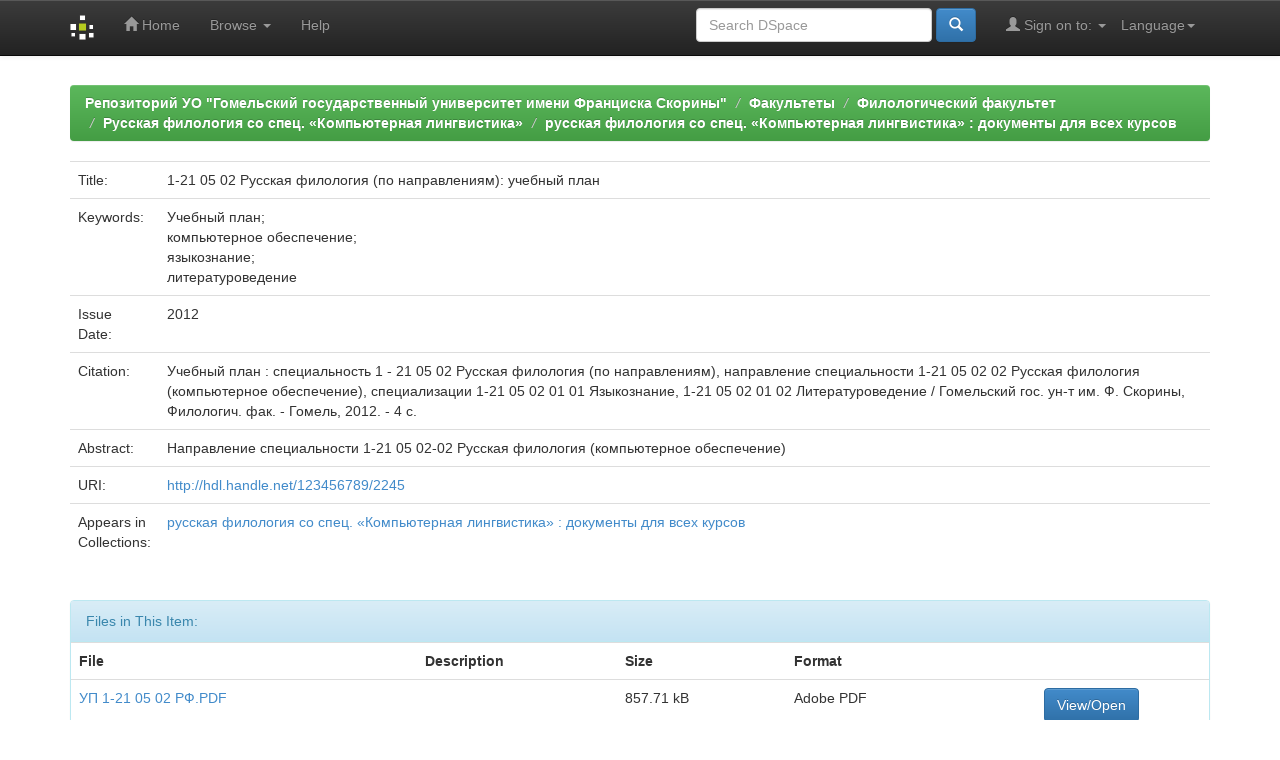

--- FILE ---
content_type: text/html;charset=UTF-8
request_url: http://elib.gsu.by/handle/123456789/2245?locale=en
body_size: 15878
content:


















<!DOCTYPE html>
<html>
    <head>
        <title>Репозиторий УО "Гомельский государственный университет имени Франциска Скорины": 1-21 05 02 Русская филология (по направлениям): учебный план</title>
		<meta name="google-site-verification" content="ybPf0GCTK8BReL9QyRNCJYOV5lKojXBTXYWBGlDaYfA" />
        <meta http-equiv="Content-Type" content="text/html; charset=UTF-8" />
        <meta name="Generator" content="DSpace 6.3" />
        <meta name="viewport" content="width=device-width, initial-scale=1.0">
        <link rel="shortcut icon" href="/favicon.ico" type="image/x-icon"/>
        <link rel="stylesheet" href="/static/css/jquery-ui-1.10.3.custom/redmond/jquery-ui-1.10.3.custom.css" type="text/css" />
        <link rel="stylesheet" href="/static/css/bootstrap/bootstrap.min.css" type="text/css" />
        <link rel="stylesheet" href="/static/css/bootstrap/bootstrap-theme.min.css" type="text/css" />
        <link rel="stylesheet" href="/static/css/bootstrap/dspace-theme.css" type="text/css" />

        <link rel="search" type="application/opensearchdescription+xml" href="/open-search/description.xml" title="DSpace"/>


<link rel="schema.DCTERMS" href="http://purl.org/dc/terms/" />
<link rel="schema.DC" href="http://purl.org/dc/elements/1.1/" />
<meta name="DCTERMS.dateAccepted" content="2018-03-05T12:23:40Z" scheme="DCTERMS.W3CDTF" />
<meta name="DCTERMS.available" content="2018-03-05T12:23:40Z" scheme="DCTERMS.W3CDTF" />
<meta name="DCTERMS.issued" content="2012" scheme="DCTERMS.W3CDTF" />
<meta name="DCTERMS.bibliographicCitation" content="Учебный план : специальность 1 - 21 05 02 Русская филология (по направлениям), направление специальности 1-21 05 02 02 Русская филология (компьютерное обеспечение), специализации  1-21 05 02 01 01 Языкознание,  1-21 05 02 01 02 Литературоведение / Гомельский гос. ун-т им. Ф. Скорины, Филологич. фак. - Гомель, 2012. - 4 с." xml:lang="ru" />
<meta name="DC.identifier" content="http://hdl.handle.net/123456789/2245" scheme="DCTERMS.URI" />
<meta name="DCTERMS.abstract" content="Направление специальности 1-21 05 02-02 Русская филология (компьютерное обеспечение)" xml:lang="ru" />
<meta name="DC.language" content="Русский" xml:lang="ru" scheme="DCTERMS.RFC1766" />
<meta name="DC.subject" content="Учебный план;" xml:lang="ru" />
<meta name="DC.subject" content="компьютерное обеспечение;" xml:lang="ru" />
<meta name="DC.subject" content="языкознание;" xml:lang="ru" />
<meta name="DC.subject" content="литературоведение" xml:lang="ru" />
<meta name="DC.title" content="1-21 05 02 Русская филология (по направлениям): учебный план" xml:lang="ru" />
<meta name="DC.type" content="Learning Object" xml:lang="ru" />

<meta name="citation_keywords" content="Учебный план;; компьютерное обеспечение;; языкознание;; литературоведение; Learning Object" />
<meta name="citation_title" content="1-21 05 02 Русская филология (по направлениям): учебный план" />
<meta name="citation_language" content="Русский" />
<meta name="citation_pdf_url" content="https://elib.gsu.by/bitstream/123456789/2245/1/%d0%a3%d0%9f%201-21%2005%2002%20%d0%a0%d0%a4.PDF" />
<meta name="citation_date" content="2012" />
<meta name="citation_abstract_html_url" content="https://elib.gsu.by/handle/123456789/2245" />


        
        <script type='text/javascript' src="/static/js/jquery/jquery-1.10.2.min.js"></script>
        <script type='text/javascript' src='/static/js/jquery/jquery-ui-1.10.3.custom.min.js'></script>
        <script type='text/javascript' src='/static/js/bootstrap/bootstrap.min.js'></script>
        <script type='text/javascript' src='/static/js/holder.js'></script>
        <script type="text/javascript" src="/utils.js"></script>
        <script type="text/javascript" src="/static/js/choice-support.js"> </script>
        


    
    


    
    

<!-- HTML5 shim and Respond.js IE8 support of HTML5 elements and media queries -->
<!--[if lt IE 9]>
  <script src="/static/js/html5shiv.js"></script>
  <script src="/static/js/respond.min.js"></script>
<![endif]-->
    </head>
 

    
    
    <body class="undernavigation">
	<!-- Yandex.Metrika counter -->

<script type="text/javascript" >

   (function(m,e,t,r,i,k,a){m[i]=m[i]||function(){(m[i].a=m[i].a||[]).push(arguments)};

   m[i].l=1*new Date();

   for (var j = 0; j < document.scripts.length; j++) {if (document.scripts[j].src === r) { return; }}

   k=e.createElement(t),a=e.getElementsByTagName(t)[0],k.async=1,k.src=r,a.parentNode.insertBefore(k,a)})

   (window, document, "script", "https://mc.yandex.ru/metrika/tag.js", "ym");

 

   ym(91551367, "init", {

        clickmap:true,

        trackLinks:true,

        accurateTrackBounce:true,

        webvisor:true

   });

</script>

<noscript><div><img src="https://mc.yandex.ru/watch/91551367" style="position:absolute; left:-9999px;" alt="" /></div></noscript>
<!-- Google tag (gtag.js) -->
<script async src="https://www.googletagmanager.com/gtag/js?id=G-ZZ4FGP4JN7"></script>
<script>
  window.dataLayer = window.dataLayer || [];
  function gtag(){dataLayer.push(arguments);}
  gtag('js', new Date());
 
  gtag('config', 'G-ZZ4FGP4JN7');
</script>
<!-- /Yandex.Metrika counter -->
<a class="sr-only" href="#content">Skip navigation</a>
<header class="navbar navbar-inverse navbar-fixed-top">    
    
            <div class="container">
                

























       <div class="navbar-header">
         <button type="button" class="navbar-toggle" data-toggle="collapse" data-target=".navbar-collapse">
           <span class="icon-bar"></span>
           <span class="icon-bar"></span>
           <span class="icon-bar"></span>
         </button>
         <a class="navbar-brand" href="/"><img height="25" src="/image/dspace-logo-only.png" alt="DSpace logo" /></a>
       </div>
       <nav class="collapse navbar-collapse bs-navbar-collapse" role="navigation">
         <ul class="nav navbar-nav">
           <li class=""><a href="/"><span class="glyphicon glyphicon-home"></span> Home</a></li>
                
           <li class="dropdown">
             <a href="#" class="dropdown-toggle" data-toggle="dropdown">Browse <b class="caret"></b></a>
             <ul class="dropdown-menu">
               <li><a href="/community-list">Communities<br/>&amp;&nbsp;Collections</a></li>
				<li class="divider"></li>
        <li class="dropdown-header">Browse Items by:</li>
				
				
				
				      			<li><a href="/browse?type=dateissued">Issue Date</a></li>
					
				      			<li><a href="/browse?type=author">Author</a></li>
					
				      			<li><a href="/browse?type=title">Title</a></li>
					
				      			<li><a href="/browse?type=subject">Subject</a></li>
					
				    
				

            </ul>
          </li>
          <li class=""><script type="text/javascript">
<!-- Javascript starts here
document.write('<a href="#" onClick="var popupwin = window.open(\'/help/index.html\',\'dspacepopup\',\'height=600,width=550,resizable,scrollbars\');popupwin.focus();return false;">Help<\/a>');
// -->
</script><noscript><a href="/help/index.html" target="dspacepopup">Help</a></noscript></li>
       </ul>

 
    <div class="nav navbar-nav navbar-right">
	 <ul class="nav navbar-nav navbar-right">
      <li class="dropdown">
       <a href="#" class="dropdown-toggle" data-toggle="dropdown">Language<b class="caret"></b></a>
        <ul class="dropdown-menu">
 
      <li>
        <a onclick="javascript:document.repost.locale.value='en';
                  document.repost.submit();" href="http://elib.gsu.by/handle/123456789/2245?locale=en">
         English
       </a>
      </li>
 
      <li>
        <a onclick="javascript:document.repost.locale.value='ru';
                  document.repost.submit();" href="http://elib.gsu.by/handle/123456789/2245?locale=ru">
         русский
       </a>
      </li>
 
     </ul>
    </li>
    </ul>
  </div>
 
 
       <div class="nav navbar-nav navbar-right">
		<ul class="nav navbar-nav navbar-right">
         <li class="dropdown">
         
             <a href="#" class="dropdown-toggle" data-toggle="dropdown"><span class="glyphicon glyphicon-user"></span> Sign on to: <b class="caret"></b></a>
	             
             <ul class="dropdown-menu">
               <li><a href="/mydspace">My DSpace</a></li>
               <li><a href="/subscribe">Receive email<br/>updates</a></li>
               <li><a href="/profile">Edit Profile</a></li>

		
             </ul>
           </li>
          </ul>
          
	
	<form method="get" action="/simple-search" class="navbar-form navbar-right">
	    <div class="form-group">
          <input type="text" class="form-control" placeholder="Search&nbsp;DSpace" name="query" id="tequery" size="25"/>
        </div>
        <button type="submit" class="btn btn-primary"><span class="glyphicon glyphicon-search"></span></button>

	</form></div>
    </nav>

            </div>

</header>

<main id="content" role="main">
<div class="container banner">
    <div class="row" style="display: none;">
        <div class="col-md-9 brand">
            <h1>DSpace <small>JSPUI</small></h1>
            <h4>DSpace preserves and enables easy and open access to all types of digital content including text, images, moving images, mpegs and data sets</h4> <a href="http://www.dspace.org" class="btn btn-primary">Learn More</a> 
        </div>
        <div class="col-md-3"><img class="pull-right" src="/image/logo.gif" alt="DSpace logo" />
        </div>
    </div>
</div>
<br/>
                

<div class="container">
    



  

<ol class="breadcrumb btn-success">

  <li><a href="/">Репозиторий УО "Гомельский государственный университет имени Франциска Скорины"</a></li>

  <li><a href="/handle/123456789/26">Факультеты</a></li>

  <li><a href="/handle/123456789/913">Филологический факультет</a></li>

  <li><a href="/handle/123456789/943">Русская филология со спец. «Компьютерная лингвистика»</a></li>

  <li><a href="/handle/123456789/949">русская филология со спец. «Компьютерная лингвистика» : документы для всех курсов</a></li>

</ol>

</div>                



        
<div class="container">
	






































		
		
		
		

                
                



    
    <table class="table itemDisplayTable">
<tr><td class="metadataFieldLabel dc_title">Title:&nbsp;</td><td class="metadataFieldValue dc_title">1-21&#x20;05&#x20;02&#x20;Русская&#x20;филология&#x20;(по&#x20;направлениям):&#x20;учебный&#x20;план</td></tr>
<tr><td class="metadataFieldLabel dc_subject">Keywords:&nbsp;</td><td class="metadataFieldValue dc_subject">Учебный&#x20;план;<br />компьютерное&#x20;обеспечение;<br />языкознание;<br />литературоведение</td></tr>
<tr><td class="metadataFieldLabel dc_date_issued">Issue Date:&nbsp;</td><td class="metadataFieldValue dc_date_issued">2012</td></tr>
<tr><td class="metadataFieldLabel dc_identifier_citation">Citation:&nbsp;</td><td class="metadataFieldValue dc_identifier_citation">Учебный&#x20;план&#x20;:&#x20;специальность&#x20;1&#x20;-&#x20;21&#x20;05&#x20;02&#x20;Русская&#x20;филология&#x20;(по&#x20;направлениям),&#x20;направление&#x20;специальности&#x20;1-21&#x20;05&#x20;02&#x20;02&#x20;Русская&#x20;филология&#x20;(компьютерное&#x20;обеспечение),&#x20;специализации&#x20;&#x20;1-21&#x20;05&#x20;02&#x20;01&#x20;01&#x20;Языкознание,&#x20;&#x20;1-21&#x20;05&#x20;02&#x20;01&#x20;02&#x20;Литературоведение&#x20;&#x2F;&#x20;Гомельский&#x20;гос.&#x20;ун-т&#x20;им.&#x20;Ф.&#x20;Скорины,&#x20;Филологич.&#x20;фак.&#x20;-&#x20;Гомель,&#x20;2012.&#x20;-&#x20;4&#x20;с.</td></tr>
<tr><td class="metadataFieldLabel dc_description_abstract">Abstract:&nbsp;</td><td class="metadataFieldValue dc_description_abstract">Направление&#x20;специальности&#x20;1-21&#x20;05&#x20;02-02&#x20;Русская&#x20;филология&#x20;(компьютерное&#x20;обеспечение)</td></tr>
<tr><td class="metadataFieldLabel dc_identifier_uri">URI:&nbsp;</td><td class="metadataFieldValue dc_identifier_uri"><a href="http://hdl.handle.net/123456789/2245">http:&#x2F;&#x2F;hdl.handle.net&#x2F;123456789&#x2F;2245</a></td></tr>
<tr><td class="metadataFieldLabel">Appears in Collections:</td><td class="metadataFieldValue"><a href="/handle/123456789/949">русская филология со спец. «Компьютерная лингвистика» : документы для всех курсов</a><br/></td></tr>
</table><br/>
<div class="panel panel-info"><div class="panel-heading">Files in This Item:</div>
<table class="table panel-body"><tr><th id="t1" class="standard">File</th>
<th id="t2" class="standard">Description</th>
<th id="t3" class="standard">Size</th><th id="t4" class="standard">Format</th><th>&nbsp;</th></tr>
<tr><td headers="t1" class="standard break-all"><a target="_blank" href="/bitstream/123456789/2245/1/%d0%a3%d0%9f%201-21%2005%2002%20%d0%a0%d0%a4.PDF">УП 1-21 05 02 РФ.PDF</a></td><td headers="t2" class="standard break-all"></td><td headers="t3" class="standard">857.71 kB</td><td headers="t4" class="standard">Adobe PDF</td><td class="standard" align="center"><a class="btn btn-primary" target="_blank" href="/bitstream/123456789/2245/1/%d0%a3%d0%9f%201-21%2005%2002%20%d0%a0%d0%a4.PDF">View/Open</a></td></tr></table>
</div>

<div class="container row">


    <a class="btn btn-default" href="/handle/123456789/2245?mode=full">
        Show full item record
    </a>

    <a class="statisticsLink  btn btn-primary" href="/handle/123456789/2245/statistics"><span class="glyphicon glyphicon-stats"></span></a>

    

</div>
<br/>
    

<br/>
    

    <p class="submitFormHelp alert alert-info">Items in DSpace are protected by copyright, with all rights reserved, unless otherwise indicated.</p>
    












            

</div>
</main>
            
             <footer class="navbar navbar-inverse navbar-bottom">
             <div id="designedby" class="container text-muted">
             Theme by <a href="http://www.cineca.it"><img
                                    src="/image/logo-cineca-small.png"
                                    alt="Logo CINECA" /></a>
			<div id="footer_feedback" class="pull-right">                                    
                                <p class="text-muted"><a target="_blank" href="http://www.dspace.org/">DSpace Software</a> Copyright&nbsp;&copy;&nbsp;2002-2013&nbsp; <a target="_blank" href="http://www.duraspace.org/">Duraspace</a>&nbsp;-
                                <a target="_blank" href="/feedback">Feedback</a>
                                <a href="/htmlmap"></a></p>
                                </div>
			</div>
    </footer>
    </body>
</html>
